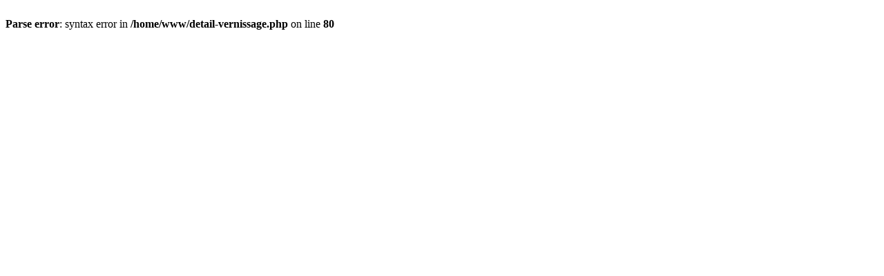

--- FILE ---
content_type: text/html; charset=UTF-8
request_url: http://www.art-vernissage.fr/detail-vernissage.php?expo=751
body_size: 108
content:
<br />
<b>Parse error</b>:  syntax error in <b>/home/www/detail-vernissage.php</b> on line <b>80</b><br />
